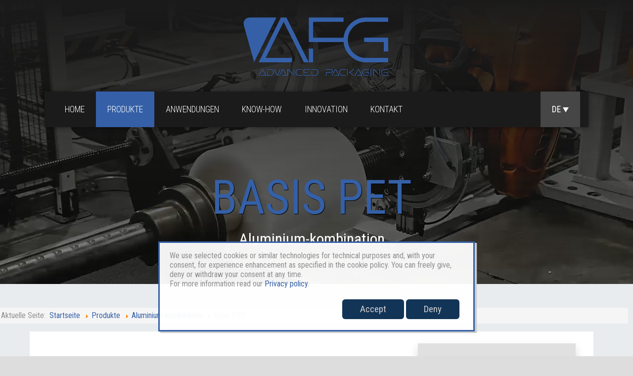

--- FILE ---
content_type: text/html; charset=utf-8
request_url: https://www.afgpackaging.com/de/produkte/aluminium-kombination/basis-pet
body_size: 5754
content:
<!DOCTYPE html>
<html xmlns="http://www.w3.org/1999/xhtml" xml:lang="de-de" lang="de-de" dir="ltr">
<head>
		<base href="https://www.afgpackaging.com/de/produkte/aluminium-kombination/basis-pet" />
	<meta http-equiv="content-type" content="text/html; charset=utf-8" />
	<meta name="viewport" content="width=device-width, initial-scale=1.0, minimum-scale=1.0" />
	<meta name="description" content="Mit PET-basierten Folien können Sie die mittlere Aluminiumschicht sehen und ihren Glanz zum Drucken verwenden. PET eignet sich auch besser für sterile Produktionsumgebungen.
Die folgende Materialen sind Beispielen von diesem Gruppe:
- BOPET ALU PE- BOPET ALU PP- BOPET ALU BOPET PE- BOPET 2x white ALU PE" />
	<meta name="generator" content="Joomla! - Open Source Content Management" />
	<title>Basis PET - Aluminium-kombination</title>
	<link href="/templates/buonobruttocreativo/favicon.ico" rel="shortcut icon" type="image/vnd.microsoft.icon" />
	<link href="/templates/buonobruttocreativo/css/bootstrap.min.css" rel="stylesheet" type="text/css" />
	<link href="/templates/buonobruttocreativo/css/template2.css" rel="stylesheet" type="text/css" />
	<link href="https://fonts.googleapis.com/css?family=Roboto+Condensed:300,300i,400,400i,700,700i" rel="stylesheet" type="text/css" />
	<link href="/templates/buonobruttocreativo/css/aos.css" rel="stylesheet" type="text/css" />
	<link href="/media/mod_languages/css/template.css?f19fb6eb43d53cea2eaa6776bcb6642d" rel="stylesheet" type="text/css" />
	<script src="/media/jui/js/jquery.min.js?f19fb6eb43d53cea2eaa6776bcb6642d" type="text/javascript"></script>
	<script src="/media/jui/js/jquery-noconflict.js?f19fb6eb43d53cea2eaa6776bcb6642d" type="text/javascript"></script>
	<script src="/media/jui/js/jquery-migrate.min.js?f19fb6eb43d53cea2eaa6776bcb6642d" type="text/javascript"></script>
	<!--[if lt IE 9]><script src="/media/system/js/html5fallback.js?f19fb6eb43d53cea2eaa6776bcb6642d" type="text/javascript"></script><![endif]-->
	<script src="https://www.afgpackaging.com/templates/buonobruttocreativo/js/bootstrap.bundle.min.js" type="text/javascript"></script>
	<script src="https://www.afgpackaging.com/templates/buonobruttocreativo/js/wildweb.js" type="text/javascript"></script>
	<script src="https://www.afgpackaging.com/templates/buonobruttocreativo/js/aos.js" type="text/javascript"></script>
	<script src="https://www.afgpackaging.com/templates/buonobruttocreativo/js/simple-lightbox.min.js" type="text/javascript"></script>
	<script type="text/javascript">

	function acceptCookies(){var t=new Date();t.setTime(t.getTime()+(30*24*60*60*1000));t=t.toGMTString();document.cookie = "afgpackaging=accepted; expires="+t+",path=/";jQuery("#cookie-bar").fadeOut();}
	function refuseCookies(){var t=new Date();t.setTime(t.getTime()+(30*24*60*60*1000));t=t.toGMTString();document.cookie = "afgpackaging=refused; expires="+t+",path=/";document.cookie = "_ga=; expires=Thu, 01 Jan 1970 00:00:00 UTC; path=/;";document.cookie = "_gid=; expires=Thu, 01 Jan 1970 00:00:00 UTC; path=/;";jQuery("#cookie-bar").fadeOut();}

	</script>

	<script src="https://www.youtube.com/iframe_api" async></script>
	
	<script>
		jQuery(document).ready(function(){
			jQuery(".mod-languages").hover(function(){
				jQuery(this).addClass("langhover");	
			},function(){
				jQuery(this).removeClass("langhover");	
			});
			jQuery(".lang-block li.lang-active a").click(function(e){
				e.preventDefault();
				//jQuery(".lang-block li").slideDown();
			});
		});
	</script>
</head>
<body class="site com_wildweb view-prodotto no-layout no-task itemid-117">
	<div id="page-wrapper">
		
				
		<header role="banner" id="header">
			<div id="header-inner" class="clearfix pagewidth">
				<a class="brand" href="/" title="AFG Packaging"><img src="https://www.afgpackaging.com/templates/buonobruttocreativo/images/logo-afgpackaging.png" alt="AFG Packaging"/></a>
							</div>
		</header>
					<nav id="navigation" role="navigation" class="clearfix">
				<a href="#menu-panel" class='x-wrapper only-mobile' onclick="closeMobileNav();"><button class="x"><span class="x-box"><span class="x-inner"></span></span></button></a>
				<div id="navigation-inner" class="clearfix pagewidth">
					<div class="mod-languages">
	<ul class="lang-block" dir="ltr">
		<li class='lang-active'><a href='https://www.afgpackaging.com/de/produkte/aluminium-kombination/basis-pet'>DE<div class='triangle-menu'></div></a></li>		<li><a href='/it/prodotti'>IT<div class='triangle-menu'></div></a></li><li><a href='/en/products'>EN<div class='triangle-menu'></div></a></li>	</ul>
</div>
<ul class="nav menu mod-list">
<li class="item-104 default"><a href="/de/" >Home</a></li><li class="item-117 current active"><a href="/de/produkte" >Produkte</a></li><li class="item-118"><a href="/de/anwendungen" >Anwendungen</a></li><li class="item-119"><a href="/de/know-how" >Know-how</a></li><li class="item-120"><a href="/de/innovation" >Innovation</a></li><li class="item-121"><a href="/de/kontakt" >Kontakt</a></li></ul>

					
				</div>
			</nav>
			<div id="navigation-mobile">
				<a href="#menu-panel" class='hamburger-wrapper' onclick="openMobileNav();">
					<button class="hamburger"><span class="hamburger-box"><span class="hamburger-inner"></span></span></button>
					<span id="navigation-mobile-title">Produkte</span>
				</a>
			</div>
		
		<div id="content" class="container-fluid gx-0">
			<div id="system-message-container">
	</div>

			<main role="main" class="row gx-0" id="main">
				<div id="main-content" class="col-12">
					
<div class='wide-title'>
	<h1>Basis PET</h1>
	<p>Aluminium-kombination</p>
	
</div>
<div class='wide-content'>

	<div id="breadcrumbs">
		<div id="breadcrumbs-inner" class="clearfix pagewidth">
					<div class="moduletable">
						<div aria-label="breadcrumbs" role="navigation">
	<ul itemscope itemtype="https://schema.org/BreadcrumbList" class="breadcrumb">
					<li>
				Aktuelle Seite: &#160;
			</li>
		
						<li itemprop="itemListElement" itemscope itemtype="https://schema.org/ListItem">
											<a itemprop="item" href="/de/" class="pathway"><span itemprop="name">Startseite</span></a>
					
											<span class="divider">
							<img src="/media/system/images/arrow.png" alt="" />						</span>
										<meta itemprop="position" content="1">
				</li>
							<li itemprop="itemListElement" itemscope itemtype="https://schema.org/ListItem">
											<a itemprop="item" href="/de/produkte?page_title=Packaging%20Solutions&amp;span_number=3&amp;page_desc=Verpackung%20für%20alle%20Anwendungen" class="pathway"><span itemprop="name">Produkte</span></a>
					
											<span class="divider">
							<img src="/media/system/images/arrow.png" alt="" />						</span>
										<meta itemprop="position" content="2">
				</li>
							<li itemprop="itemListElement" itemscope itemtype="https://schema.org/ListItem">
											<a itemprop="item" href="/de/produkte/aluminium-kombination" class="pathway"><span itemprop="name">Aluminium-kombination</span></a>
					
											<span class="divider">
							<img src="/media/system/images/arrow.png" alt="" />						</span>
										<meta itemprop="position" content="3">
				</li>
							<li itemprop="itemListElement" itemscope itemtype="https://schema.org/ListItem" class="active">
					<span itemprop="name">
						Basis PET					</span>
					<meta itemprop="position" content="4">
				</li>
				</ul>
</div>
		</div>
			</div>
	</div>
	
	<div class='container bg-white'>
		<div class="row">
			<div class='wildweb-product-info col-12 col-md-8'>
				<h2 class="fs-1">Aluminium-kombination / Basis PET</h2>
				<hr>
				<p>Mit PET-basierten Folien können Sie die mittlere Aluminiumschicht sehen und ihren Glanz zum Drucken verwenden. PET eignet sich auch besser für sterile Produktionsumgebungen.</p>
<p>Die folgende Materialen sind Beispielen von diesem Gruppe:</p>
<p>- BOPET ALU PE<br />- BOPET ALU PP<br />- BOPET ALU BOPET PE<br />- BOPET 2x white ALU PE</p>								
			</div>
			<div class='col-12 col-md-4' id='wildbox-wrapper-product'>
				<div class="p-4">
					<div class='row wildgallery'>
													<div class="col-12 col-md-12 mb-3" itemscope itemtype="http://schema.org/ImageObject">
									<a class="d-block shadow" itemprop="thumbnail" itemscope itemtype="http://schema.org/ImageObject" href="https://www.afgpackaging.com/images/wildweb/prodotto23/afg_DSC9900.jpg">
											
											
											<img src="https://www.afgpackaging.com/images/wildweb/prodotto23/afg_DSC9900.jpg"
											data-fullsize="https://www.afgpackaging.com/images/wildweb/prodotto23/afg_DSC9900.jpg" alt="Aluminium-kombination Basis PET" itemprop="contentUrl"
											data-caption="Aluminium-kombination Basis PET" />
									</a>    
									<div class='wildcaption' itemprop="caption" style='display:none'>Aluminium-kombination Basis PET</div>
									<span style="display:none" itemprop="contentUrl">https://www.afgpackaging.com/images/wildweb/prodotto23/afg_DSC9900.jpg</span>
							</div>
														
													</div>
					</div>
			</div>
		</div>
		
		
		
		<div id="applicazioni">
							<h2 class='center'>Empfohlene Anwendungen:</h2>
				<div class='row-fluid'>					<div class='center span4 soluzione-applicazione wildeffect-fadein'>
						<h4>Brot und Pizza <img src="https://www.afgpackaging.com/images/applicazioni/5.png"/></h4>
						<p>Unsere Folien eignen sich perfekt für das Verpacken der verschiedensten Brotsorten, mit spitzigen oder harten Oberflächen, und verfügen über folgende Qualitäten: Festigkeit, sehr gute Transparenz, optimale Versiegelung und bestmöglicher mechanischer Widerstand.</p>
						<a class="btn" href="/de/anwendungen/brot-und-pizza">Mehr lesen</a>
					</div>
										<div class='center span4 soluzione-applicazione wildeffect-fadein'>
						<h4>Caffè, salse e spezie <img src="https://www.afgpackaging.com/images/applicazioni/18.png"/></h4>
						<p></p>
						<a class="btn" href="/de/anwendungen/caffe-salse-e-spezie">Mehr lesen</a>
					</div>
										<div class='center span4 soluzione-applicazione wildeffect-fadein'>
						<h4>Ergänzungen <img src="https://www.afgpackaging.com/images/applicazioni/16.png"/></h4>
						<p></p>
						<a class="btn" href="/de/anwendungen/ergaenzungen">Mehr lesen</a>
					</div>
					</div><div class='row-fluid'>					<div class='center span4 soluzione-applicazione wildeffect-fadein'>
						<h4>Fleisch <img src="https://www.afgpackaging.com/images/applicazioni/7.png"/></h4>
						<p>Schweine-, Rind-, Kalb- oder Lammfleisch, geschnetzeltes Fleisch oder größere Fleischstücke: Wir bieten Ihnen die beste Verpackungslösung für alle Ihre Produkte an.</p>
						<a class="btn" href="/de/anwendungen/fleisch">Mehr lesen</a>
					</div>
										<div class='center span4 soluzione-applicazione wildeffect-fadein'>
						<h4>Kekse <img src="https://www.afgpackaging.com/images/applicazioni/15.png"/></h4>
						<p></p>
						<a class="btn" href="/de/anwendungen/kekse">Mehr lesen</a>
					</div>
										<div class='center span4 soluzione-applicazione wildeffect-fadein'>
						<h4>Kosmetika <img src="https://www.afgpackaging.com/images/applicazioni/14.png"/></h4>
						<p></p>
						<a class="btn" href="/de/anwendungen/kosmetika">Mehr lesen</a>
					</div>
					</div><div class='row-fluid'>					<div class='center span4 soluzione-applicazione wildeffect-fadein'>
						<h4>Pharmazeutisch <img src="https://www.afgpackaging.com/images/applicazioni/17.png"/></h4>
						<p></p>
						<a class="btn" href="/de/anwendungen/pharmazeutisch">Mehr lesen</a>
					</div>
										<div class='center span4 soluzione-applicazione wildeffect-fadein'>
						<h4>Spezialitäten <img src="https://www.afgpackaging.com/images/applicazioni/11.png"/></h4>
						<p>Die ständige Entwicklung des Lebensmittelmarkts hat uns angespornt, neue innovative Verpackungen herzustellen.</p>
						<a class="btn" href="/de/anwendungen/spezialitaeten">Mehr lesen</a>
					</div>
										<div class='center span4 soluzione-applicazione wildeffect-fadein'>
						<h4>Wurst <img src="https://www.afgpackaging.com/images/applicazioni/6.png"/></h4>
						<p>Würste werden sowohl mit modifizierter Atmosphäre als auch unter Vakuum verpackt. Die Zusammensetzung der Folie hängt von der gewünschten Verpackung (hart oder flexibel) ab.</p>
						<a class="btn" href="/de/anwendungen/wurst">Mehr lesen</a>
					</div>
					</div>	

					</div>
	</div>
		<div class='row-fluid pagewidth requestinfo' style='background-color:#484848'>
		<h4>Richiesta informazioni e Campioni</h4>
		<div id='wild-contatti-wrapper' class="pagewidth">
			<div id="wildweb-contatti-success" class='row-fluid'>
				<div class='span12'>
					<img src='https://www.afgpackaging.com/components/com_wildweb/assets/images/contatti-success.png'><p>Ihre Anfrage wurde gesendet, Sie werden bald kontaktiert!</p>
				</div>
			</div>
			<form id="wildweb-contatti" action="" method="POST">
				<div id='wildweb-contatti-alert' class='alert alert-error'><h4 class='alert-heading'>
				Achtung</h4>
				<p class='alert-message'>Prüfen Sie alle mit rot markierten Felder und senden Sie</p></div>
									<fieldset class="adminform">
						<div class='control-group'><label id="datiContatti_nome-lbl" for="datiContatti_nome" class="required">
	Vorname/Nachname<span class="star">&#160;*</span></label>
<input type="text" name="datiContatti[nome]" id="datiContatti_nome"  value="" class="required"        required aria-required="true"      />
</div><div class='control-group'><label id="datiContatti_email-lbl" for="datiContatti_email" class="required">
	Mail<span class="star">&#160;*</span></label>
<input type="email" name="datiContatti[email]" class="validate-email required" id="datiContatti_email" value=""
         required aria-required="true"  /></div><div class='control-group'><label id="datiContatti_telephone-lbl" for="datiContatti_telephone">
	Telefon</label>
<input type="tel" name="datiContatti[telephone]"  id="datiContatti_telephone" value=""           /></div><div class='control-group'><label id="datiContatti_request-lbl" for="datiContatti_request" class="required">
	Anfrage<span class="star">&#160;*</span></label>
<textarea name="datiContatti[request]" id="datiContatti_request"   rows="5" class="required"      required aria-required="true"     >Aluminium-kombination / Basis PET: </textarea></div><div class='control-group' id='control-termini'><span>I authorize the processing of my personal data in compliance with General Data Protection Regulation n.679/2016</span> <input type="checkbox" name="datiContatti[termini]" id="datiContatti_termini" value="1" class="required" required aria-required="true" /></div>					</fieldset>
								<input type="hidden" name="0273bd18bd08902260c14a2e32536ef1" value="1" />				<input type="hidden" name="datiContatti[menuid]" id="datiContatti_menuid" value="117"/>
			</form>
			<button id="wildweb-contatti-send">Absenden</button>
		</div>
	</div>
			<div class='wildweb-product-related pagewidth'>
			<h3>Aluminium-kombination</h3><div class='row-fluid'>				<div class='span4 wildweb-product-related-item wildeffect-fadein'>
					<a href='/de/produkte/aluminium-kombination/besondere-oberflaechen'>
						<img src='https://www.afgpackaging.com/images/wildweb/prodotto25/thumbs/_DSC9888_afg_300x300.jpg'/>
						<h4> Besondere Oberflächen</h4>
					</a>
				</div>
								<div class='span4 wildweb-product-related-item wildeffect-fadein'>
					<a href='/de/produkte/aluminium-kombination/basis-papier'>
						<img src='https://www.afgpackaging.com/images/wildweb/prodotto24/thumbs/afg_DSC9885_300x300.jpg'/>
						<h4>Basis Papier</h4>
					</a>
				</div>
				</div>		</div>
	</div>

<script type="application/ld+json">
{
  "@context": "http://schema.org/",
  "@type": "Product",
  "name": "Basis PET",
  "url": "https://www.afgpackaging.com/de/produkte/aluminium-kombination/basis-pet",
  	"image": [https://www.afgpackaging.com/images/wildweb/prodotto23/afg_DSC9900.jpg],
    "description": "Mit PET-basierten Folien können Sie die mittlere Aluminiumschicht sehen und ihren Glanz zum Drucken verwenden. PET eignet sich auch besser für sterile Produktionsumgebungen.
Die folgende Materialen sind Beispielen von diesem Gruppe:
- BOPET ALU PE- BOPET ALU PP- BOPET ALU BOPET PE- BOPET 2x white ALU PE",
  }
</script>
					<hr class='clear'>
				</div>
			</main>
		</div>
		
		<div id="back-to-top-wrapper">
	<div id="back-to-top"><div class='back-to-top-arrow'></div></div>
</div>
<footer id="footer" role="contentinfo" class="clearfix">
	<div id="footer-inner" class="clearfix pagewidth">
			<hr class='clear'>
		<div itemscope itemtype='http://schema.org/WebSite'>
			<span style='display:none' itemprop='name'>AFG Packaging</span><a style='display:none' itemprop='url'>https://www.afgpackaging.com/</a>
			
			<div class="row-fluid">
				<div class="span6" itemtype='copyrightHolder' itemscope itemtype='http://schema.org/LocalBusiness'>
					<h6>AFG | Advanced Packaging</h6>
					<p id="copyright-info">
						&copy; <span itemprop='copyrightYear'>1996</span>-2026 All rights reserved <span itemprop='legalName'>AFG S.r.l.- sole shareholder</span><br><span itemprop='address'>Via dei Fabrizio, 64, 33034 Fagagna (UD)</span> - Tel. <span itemprop='telephone'>+39 0432810820</span> | P.IVA <span itemprop='vatID'>IT 01966900308</span>						<br><a href='mailto:sales@afgpackaging.com'>sales@afgpackaging.com</a> | <a href='mailto:verkauf@afgpackaging.com'>verkauf@afgpackaging.com</a>
						<br>
						
					</p>
				</div>
				<div id="footer-links" class="span6">
					<a href='https://www.afgpackaging.com/index.php?tmpl=privacy-policy' target="_blank">Privacy</a>
					<a href='https://www.afgpackaging.com/index.php?tmpl=cookie-policy' target="_blank">Cookies</a>
					<a href='/de/whistleblowing'>Whistleblowing</a>
				
									</div>
			</div>
			<p><i>
									Company subject to management and coordination ex art. 2497 bis c.c. of TILDE96 SRL
							</i></p>
			
		</div>
	</div>
</footer>

<style>
	/*************************************
	*
	*  COOKIES
	*  **********************************/
   #cookie-bar{position:fixed;bottom:50px;left:50%;transform:translateX(-50%);background-color:rgba(255,255,255,0.95);z-index:99999999;box-shadow:4px 3px 1px #ccc;border:3px solid #3560a7}
   #cookie-bar .cookie-accept:hover{background-color:#21a902}
   @media (max-width: 767px) {
	   #cookie-bar{width:90%}
   }
</style>
<div id="cookie-bar" class="p-3 ">
	<div class="container">
		<div class="row justify-content-center align-items-center">
			<div class="col-12 text-start">
				<p>We use selected cookies or similar technologies for technical purposes and, with your consent, for experience enhancement as specified in the cookie policy. You can freely give, deny or withdraw your consent at any time.<br>For more information read our 				<a href="https://www.afgpackaging.com/?tmpl=privacy-policy"><span class="icofont-external"></span> Privacy policy</a>.
				</p>
			</div>
			<div class="col-12 text-center text-md-end">
				<a class="btn cookie-accept" onclick="acceptCookies();">Accept</a>
				<a class="btn cookie-refuse" onclick="refuseCookies();">Deny</a>
			</div>
		</div>
	</div>
</div>


<script>AOS.init();</script>
<div id="wildbox"><div id="wildbox-content"></div></div>
<div id="login-lightbox"><div id="login-lightbox-content"></div></div>
		
	</div>
	
	<div id="video-background">
		<video playsinline autoplay muted loop  id="bgvid">
			<source src="https://www.afgpackaging.com/images/video/prodotti.mp4" type="video/mp4">
		</video>
	</div>
	<div id="black-gradient-top"></div>
	
	<script>
		jQuery(document).ready(function(){
			var lightbox = new SimpleLightbox('.wildgallery a', { /* options */ });
			var lightbox2 = new SimpleLightbox('a.wildlightbox', { /* options */ });
		});
		
	</script>
	
</body>
</html>

--- FILE ---
content_type: text/css
request_url: https://www.afgpackaging.com/templates/buonobruttocreativo/css/template2.css
body_size: 12277
content:
html{font-size:16px}
body{font-family:'Roboto Condensed', sans-serif;color:#8e8e8e;background-color:#ddd;font-size:100%;line-height:130%;margin:0;overflow-x:hidden}
header,#header,nav,#navigation,main,#main,section,aside,#aside-left,#aside-right,details,dialog,footer,#footer,div,span,p,a,ul,li,input,textarea,img{-webkit-box-sizing:border-box;-moz-box-sizing:border-box;box-sizing:border-box;-o-transition:.3s;-ms-transition:.3s;-moz-transition:.3s;-webkit-transition:.3s;transition:.3s}
hr{margin:4px 0;border:0;border-top:1px solid #ddd;border-bottom:1px solid #efefef}
ul{padding:0;list-style:none}
img{max-width:100%;vertical-align:middle;border:0;-ms-interpolation-mode:bicubic}

h1,h2,h3,h4,h5,h6{margin:12px 0;padding:0;font-weight:400;text-rendering:optimizelegibility;color:#3560a7;font-family:'Roboto Condensed', sans-serif;}
h1{font-size:250%;line-height:150%}
h2{font-size:200%;line-height:150%}
h3{font-size:180%;line-height:150%;word-break:break-word;}
h4{font-size:120%;line-height:150%}h5{font-size:110%;line-height:140%}h6{font-size:105%;line-height:130%}

a,a:visited{color:#3560a7;text-decoration:none}
a:hover,a:focus{color:#456789;text-decoration:none}
.btn,button{color:#cdcecf;background-color:#464646;}
.btn:hover,.btn:focus,button:hover,button:focus{background-color:#456789;color:#fefdfc}
div:focus,span:focus,img:focus{outline:0}

p{line-height:120%}

/* CSS CUSTOM */

@font-face {
    font-family: 'Redriver';
    src: url('Redriver.woff2') format('woff2'),
        url('Redriver.woff') format('woff');
    font-weight: normal;
    font-style: normal;
    font-display: swap;
}

.redriver{font-family: 'Redriver';}

.soluzione-applicazione{border:1px solid #cecece;padding:18px;margin-bottom:18px}
.soluzione-applicazione p{height:150px}

.wide-title{margin-bottom:72px;text-align:center}
.wide-title h1{text-align:center;text-transform:uppercase;font-size:600%;font-weight:400;line-height:110%;margin-top:72px;text-shadow:1px 1px 1px #000}
.wide-title p{color:#fff;text-align:center;font-size:200%;font-weight:400}
.wide-content{background-color:#e9ecef;padding:48px 0}
.wide-content-home .wide-row{min-height:600px}
.wide-content-home .wide-col.image > div{height:150%}
.wide-content .knowhow,.wide-content .innovazione,.wide-content #workwithus{padding:50px 80px;}

#workwithus h3{text-transform:uppercase;font-size:300%;line-height:100%;letter-spacing:-2px;padding:30px 0 10px;text-align:center}

#wildbox-wrapper-applicazioni{padding:80px 80px 80px 0}

/* HOME */
#home{min-height:90vh;text-align:center}
#home h1{text-align:center;color:#fff;text-transform:uppercase;font-size:750%;font-weight:400;line-height:110%;margin-top:72px;letter-spacing:-1px;}
#home h1 strong{color:#3560a7;display:block;text-shadow:1px 1px 1px #000;font-family:"Redriver";font-size:95%}
#home .home-subtitle{color:#fff;text-align:center;font-size:250%;font-weight:400}

.to-bottom-arrow{position:relative;display:inline-block}
.to-bottom-arrow:before{position:absolute;right:0}
.to-bottom-arrow{width:100px;height:100px;-webkit-transform:rotate(45deg);transform:rotate(45deg);border:solid #fff;border-width:0 2px 2px 0}
.to-bottom-arrow:before{content:"";opacity:0.6;width:50px;height:50px;top:50%;margin:-25px 20px 0 0;border:solid #fff;border-width:0 2px 2px 0;animation-duration:2s;animation-iteration-count:infinite;animation-name:toTopArrow}
@keyframes toBottomArrow{0%{opacity:0.6;}100%{opacity:0;transform:translate(-12px, -12px);}}


.wide-row{width:100%;*zoom:1;background-color:#fff;min-height:400px}
.wide-row:before,.wide-row:after{display:table;content:"";line-height:0}
.wide-row:after{clear:both}
.wide-col{display:block;width:50%;height:450px;-webkit-box-sizing:border-box;-moz-box-sizing:border-box;box-sizing:border-box;float:left;}
.wide-row.image-left .wide-col.image{float:right}
.wide-col.image{position:relative}
.wide-col.image > div{width:100%;height:110%;background-size:cover;background-repeat:no-repeat;background-position: center center;}
.wide-col.image img{position:absolute;top:-10px}
.wide-col.text{padding:100px 80px;}
.wide-col.text h3{text-transform:uppercase;font-size:400%;line-height:100%;letter-spacing:-2px;}

.wide-col.text ul.link-list {margin-top:40px;}
.wide-col.text ul.link-list li{margin:12px 0;text-transform:uppercase;font-size:100%;font-weight:600;letter-spacing:0.5px;}
.wide-col.text ul.link-list li a{transition:.5s;-webkit-transition:.2s;-o-transition:.2s;-moz-transition:.2s;-ms-transition:.2s}
.wide-col.text ul.link-list li a:before{content:"";display:inline-block;margin-right:8px;width:0;height:0;border-style:solid;border-width:6px 0 6px 10px;border-color:transparent transparent transparent #3560a7;transition:.2s;-webkit-transition:.2s;-o-transition:.2s;-moz-transition:.2s;-ms-transition:.2s}
.wide-col.text ul.link-list li a:hover:before{margin-left:4px;margin-right:4px}

.link-triangle{margin:12px 0;text-transform:uppercase;font-size:100%;font-weight:600;letter-spacing:0.5px;transition:.2s;-webkit-transition:.2s;-o-transition:.2s;-moz-transition:.2s;-ms-transition:.2s}
.link-triangle:before{content:"";display:inline-block;margin-right:8px;width:0;height:0;border-style:solid;border-width:6px 0 6px 10px;border-color:transparent transparent transparent #3560a7;transition:.2s;-webkit-transition:.2s;-o-transition:.2s;-moz-transition:.2s;-ms-transition:.2s}
.link-triangle:hover:before{margin-left:4px;margin-right:4px;}

.wide-col.image.contactus{height:750px}

.wide-row:last-child .wide-col.image div{height:100%}

/* STRUTTURA GENERALE*/
header,section,div#content,footer{width:100%;position:relative;}
.pagewidth,.wide-title{max-width:1280px;position:relative;margin-left:auto;margin-right:auto}
#page-wrapper{min-height:100vh}

#black-gradient-top{position:fixed;top:0;left:0;z-index:-50;width:100%;height:80vh;background-image:linear-gradient(#1b1b1b, transparent)}

#bgvid{position:fixed;left:0;top:0;min-width:100%;min-height:100%;width:auto;height:auto;z-index:-100;background-size:cover}
video{display:block}
/* HEADER */
#header-inner{position:relative;text-align:center}
#header-inner .brand{display:block;padding:27px 0}
#header-inner .brand img{max-width:300px}

/* NAVIGATION */
#navigation{padding:0;margin-bottom:18px;position:relative}
#navigation-inner {max-width:1100px;box-shadow:0px 0px 10px rgba(0,0,0,0.45);}
ul.nav{margin:0;background-color:#1b1b1b;padding:0 18px}
ul.nav > li{display:inline-block}
ul.nav > li > a{display:block;padding:23px;font-size:110%;line-height:150%;text-transform:uppercase;color:#fff;font-weight:300;}
ul.nav > li > a:hover,.nav > li > a:focus,.nav > li.active > a{color:#fff;background-color:#3560a7}

ul.nav > li.item-125 a{padding:0 28px}
ul.nav > li img{height:70px}

ul.nav > li.parent{position:relative}
ul.nav > li.parent > ul.nav-child{display:none}
ul.nav > li.parent:hover > ul.nav-child,.nav > li.parent:focus > ul.nav-child{display:block;position:absolute;width:100%;left:0;background-color:#f5f5f5;border-top:1px solid rgba(0,0,0,0.075);z-index:5}
ul.nav > li.parent > ul.nav-child > li > a{display:inline-block;padding:12px;width:100%;text-align:center;border-bottom:1px solid rgba(0,0,0,0.075);font-size:120%;line-height:140%;transition:.5s;-webkit-transition:.5s;-o-transition:.5s;-moz-transition:.5s;-ms-transition:.5s}
ul.nav > li.parent > ul.nav-child > li > a:hover,.nav > li.parent > ul.nav-child > li > a:focus{text-decoration:none;background-color:#3377dd;color:#fefdfc;width:100%}

#navigation div.mod-languages{position:absolute;right:12px;top:0;height:100%}
#navigation div.mod-languages ul.lang-block{position:relative}
#navigation div.mod-languages ul.lang-block li{display:none;position:relative}
#navigation div.mod-languages ul.lang-block li .triangle-menu{opacity:0}
#navigation div.mod-languages ul.lang-block li.lang-active{display:block;height:100%;}
#navigation div.mod-languages:not(.langhover) ul.lang-block li.lang-active .triangle-menu{opacity:1}
#navigation div.mod-languages ul.lang-block li a{display:block;padding:23px;font-size:110%;line-height:150%;text-transform:uppercase;background-color:#464646;color:#fff;position:relative}

ul.nav > li.item-125 a,ul.nav > li.item-127 a,ul.nav > li.item-128 a{background-color:#fff;padding:0;margin-top:13px;margin-left:3px}
ul.nav > li.item-125 a img,ul.nav > li.item-127 a img,ul.nav > li.item-128 a img{height:45px}

.triangle-menu{display:inline-block;margin-left:4px;width:0;height:0;border-style:solid;border-width:10px 6px 0 6px;border-color:#fff transparent transparent transparent}
#navigation div.mod-languages.langhover ul.lang-block li{display:block}

#navigation div.mod-languages.langhover{height:300%;z-index:999}
#navigation div.mod-languages.langhover .triangle-menu{transform:rotate(90deg)}
#navigation div.mod-languages.langhover li:hover .triangle-menu{opacity:1}


/* FOOTER */
footer,#footer{background-color:#1b1b1b;padding:72px 0;color:#999;border-bottom:6px solid #3560a7}
footer #copyright-info{margin-bottom:30px;}
footer a,footer a:visited{color:#999}
footer a:hover,footer a:focus{color:#fff}
#footer-inner{position:relative}
#footer-links{display:inline-block;text-align:right;margin:12px 0}
#footer-links > a,#buonobruttocredits{padding-left:12px;display:inline-block;text-transform:uppercase;font-size:90%;}
#footer-links > a{border-right:1px solid #999;padding-right:12px;}
#back-to-top-wrapper{position:relative;text-align:center;background-color:#ddd;padding:90px 0 45px}
#back-to-top{position:relative;margin:0 auto;width:70px;height:50px;cursor:pointer;transition:.3s;-webkit-transition:.3s;-o-transition:.3s;-moz-transition:.3s;-ms-transition:.3s;}
.back-to-top-arrow,.back-to-top-arrow:before{position:absolute;right:0}
.back-to-top-arrow{width:50px;height:50px;bottom:0;right:10px;margin:-10px 0 0 -25px;-webkit-transform:rotate(225deg);transform:rotate(225deg);border:solid #8e8e8e;border-width:0 2px 2px 0}
.back-to-top-arrow:before{content:"";opacity:0.6;width:25px;height:25px;top:50%;margin:-12px 9px 0 0;border:solid #464646;border-width:0 2px 2px 0;animation-duration:2s;animation-iteration-count:infinite;animation-name:toTopArrow}
@keyframes toTopArrow{0%{opacity:0.6;}100%{opacity:0;transform:translate(-12px, -12px);}}

/*************************************
 *
 *  COM_WILDWEB
 *  **********************************/

/* WILDWEB CATEGORIE E PRODOTTI */
.listing-product{position:relative;margin-bottom:12px;overflow:hidden}
.listing-product img{transition: all .2s ease-in-out;}
.listing-product:hover img{transform:scale(1.05)}
.listing-product h4{position:absolute;padding:6px;bottom:4px;width:80%;background-color:rgba(0,0,0,0.75);color:#fff;transition: all .2s ease-in-out;}
.listing-product:hover h4{background-color:rgba(0,0,0,0.85);padding-right:12px}

.wildweb-product-info {padding:80px;} 
.wildweb-product-related {margin-top:40px;}
.wildweb-product-related h3 {text-transform:uppercase;text-align:center;font-size:300%;}
.wildweb-product-related-item {background:#fff;text-align:center;padding:18px;margin-bottom:18px}
.wildweb-product-related-item h4 {text-transform:uppercase;font-size:150%;}

.requestinfo {padding:40px 80px;}
.requestinfo h4 {color:#fff;font-size:200%;}
.requestinfo input[type="text"], .requestinfo input[type="password"],.requestinfo input[type="email"],.requestinfo input[type="tel"],.requestinfo input[type="date"],.requestinfo input[type="number"],.requestinfo select,.requestinfo option,.requestinfo textarea {background:#7c7c7c;border:1px solid #a0a0a0;border-radius:8px;color:#fff;padding:15px 30px;}
.requestinfo input:focus {background:#a0a0a0;border:1px solid #ccc;border-radius:5px;box-shadow:0px 0px 5px rgba(0,0,0,0.4);}
.requestinfo input::placeholder {color:#b7b5b5;}

/* WILDWEB GALLERIES */
.wildweb-galleries-item{margin:18px 0;padding-bottom:18px;border-bottom:1px solid #ccc}

.wildweb-galleries-item:first-child h2{padding-left:10%;animation-name:leftpadding;animation-duration:1.5s;animation-fill-mode:forwards}
.wildweb-galleries-item:nth-child(2) h2{padding-left:25%;animation-name:leftpadding;animation-duration:1.5s;animation-fill-mode:forwards}
.wildweb-galleries-item:nth-child(3) h2{padding-left:40%;animation-name:leftpadding;animation-duration:1.5s;animation-fill-mode:forwards}

.wildweb-galleries-item img{-o-transition:.7s;-ms-transition:.7s;-moz-transition:.7s;-webkit-transition:.7s;transition:.7s}
.wildweb-galleries-item img:hover{transform:scale(1.02);outline:0;border:0;filter:brightness(50%)}

#top1 .icons-home{;left:-100%;}
@keyframes leftpadding{from {} to{padding-left:0;}}

/* WILDWEB GALLERY */
.wildweb-gallery{padding-bottom:72px}
.wildweb-gallery div.row-fluid{margin-bottom:12px}
.wildweb-gallery div > span{display:block;overflow:hidden}
.wildweb-gallery div > span > img{-o-transition:.7s;-ms-transition:.7s;-moz-transition:.7s;-webkit-transition:.7s;transition:.7s}
.wildweb-gallery div > span > img:hover{transform:scale(1.02);outline:0;border:0;filter:brightness(50%)}

.wildweb-gallery.first-bigger > div.span4:nth-child(3n-1){margin-left:0}

.wildweb-gallery.row-fluid > div[class^="span"]{margin-bottom:6px}

.wildweb-gallery.prodotti > div,.wildweb-gallery.veicoli > div{border:1px solid #ddd}
.wildweb-gallery.prodotti > div:hover,.wildweb-gallery.veicoli > div:hover{border-color:#020402}


/* WILDWEB SLIDE */

div.wildweb-slideshow-container{display:block;text-align:center;position:relative;overflow:hidden;height:auto;width:100%}
div.wildweb-slideshow-container > figure.wildweb-slide:first-child{display:table;}
div.wildweb-slideshow-container > figure.wildweb-slide{position:absolute;top:0;display:none;margin:0;padding:0;width:100%}
div.wildweb-slideshow-container > figure.wildweb-slide > img{width:100%}
div.wildweb-slideshow-container > figure.wildweb-slide > figcaption{position:absolute;bottom:12px;left:12px;background-color:rgba(0,0,0,0.75);padding:12px 72px;z-index:10}
div.wildweb-slideshow > span{position:absolute;z-index:80;top:50%;transform:translateY(-50%);cursor:pointer}
div.wildweb-slideshow > span > div{transition:.3s;-webkit-transition:.3s;-o-transition:.3s;-moz-transition:.3s;-ms-transition:.3s;}
.slideshow-next{right:0}
.slideshow-next > div{border-left:1px solid #fff;border-top:1px solid #fff;transform:rotate(135deg);width:70px;height:70px;margin-right:25px}
.slideshow-next > div:hover{transform:rotate(135deg) scale(1.05)}
.slideshow-prev{left:0}
.slideshow-prev > div{border-left:1px solid #fff;border-top:1px solid #fff;transform:rotate(-45deg);width:70px;height:70px;margin-left:25px}
.slideshow-prev > div:hover{transform:rotate(-45deg) scale(1.05)}
#wildweb-slideshow-navigation{position:absolute;bottom:6px;right:6px;z-index:99}
.slideshow-nav{display:inline-block;width:15px;height:15px;border-radius:15px;background-color:#cdcdcd;border:1px solid #666;margin-right:3px;box-shadow:1px 1px;cursor:pointer;transition:.5s;-webkit-transition:.5s;-o-transition:.5s;-moz-transition:.5s;-ms-transition:.5s;}
.slideshow-nav-current,.slideshow-nav:hover{background-color:#222}

/* WILDWEB ALTRO */

#wildweb-contatti-alert{display:none}
.form-alert{border-color:#b94a48!important}
form #control-termini.form-alert{color:#b94a48!important}
#control-termini > span{cursor:pointer;}
#wildweb-contatti-success{background-color:#eee;font-size:200%;line-height:150%;display:none;padding:12px 0}
#wildweb-contatti-success img,#wildweb-contatti-success p{display:inline-block;margin:0 6px;vertical-align:middle;color:#888}

.appimg {margin-bottom:14px;margin-left:10px;}

/* LOGIN E COMPONENTI AREA RISERVATA */
#area-riservata-frontend{position:fixed;display:block;top:0;right:0;text-align:right;background-color:#000;padding:3px 12px;z-index:999999}
#area-riservata-frontend:after{content:"";position:absolute;height:0;width:0;bottom:0;left:-80px;border-width:0 80px 40px 0;border-color:transparent #000;border-style:solid}
#area-riservata-frontend > *{color:#fff;display:inline-block;margin-left:6px;font-variant:all-small-caps;}
#area-riservata-frontend a{padding:3px 6px;background-color:#e85b0e;}
#area-riservata-frontend a:hover{background-color:#fff;color:#000}

#login-lightbox{width:100%;height:100%;position:fixed;top:0;left:0;background-color:rgba(0,0,0,0.7);z-index:999;display:none;text-align:center}
#login-lightbox-content{position:absolute;left:50%;background-color:#fefdfc;width:400px;height:250px;margin-top:125px;margin-left:-200px;padding:20px 5px;border:5px solid #333}
#login-lightbox-content .control-label{background-color:#333;color:#fefdfc;margin:0}
#login-lightbox-content input{text-align:center}


/*************************************
 *
 *  WILDEFFECTS
 *  **********************************/

.wildeffect-fadein{opacity:0;transition:2.5s;-webkit-transition:2.5s;-o-transition:2.5s;-moz-transition:2.5s;-ms-transition:2.5s}


/*************************************
 *
 *  FORM E ELEMENTI INPUT
 *  **********************************/

fieldset{padding:0;margin:0;border:0}
legend{display:block;width:100%;padding:0;margin-bottom:18px;font-size:19.5px;line-height:36px;color:#333;border:0;border-bottom:1px solid #eee}
label,input,select,textarea{font-size:100%;line-height:120%;vertical-align:middle;margin:0;-o-transition:.5s;-ms-transition:.5s;-moz-transition:.5s;-webkit-transition:.5s;transition:.5s}
input[type="text"],input[type="password"],input[type="email"],input[type="tel"],input[type="date"],input[type="number"],select,option,textarea{width:100%;padding:9px;border:0;outline:1px solid rgba(0,0,0,0.075);border-bottom:2px solid #ccc;font-family:inherit}
input[type="text"]:focus,input[type="password"]:focus,input[type="email"]:focus,input[type="tel"]:focus,input[type="date"]:focus,input[type="number"]:focus,select:focus,option:focus,textarea:focus{border-bottom-color:#3560a7;outline-offset:0}
textarea{height:auto;overflow:auto;vertical-align:top;resize:none}
input[type="checkbox"]{background-color:#fefdfc}
.control-group{width:100%;display:block;margin-bottom:8px}.control-label,label{display:inline-block;margin-right:8px;min-width:150px;vertical-align:middle}.controls{display:inline-block}
.invalid-input{background-color:#e83d2c}
.input-append{display:inline-block}
.input-append button{padding:0;border:0;outline:1px solid rgba(0,0,0,0.1);border-bottom:2px solid #999;}
.input-append button .icon-calendar{display:block;height:36px;width:36px;background-image:url(../images/icon-calendar.png);background-position:-5px -5px}
.btn,button{color:#cdcecf;background-color:#123456;border:0;display:inline-block;padding:6px 36px;margin:6px 0;font-size:120%;line-height:150%;vertical-align:middle;cursor:pointer;text-decoration:none;outline:0;-o-transition:.5s;-ms-transition:.5s;-moz-transition:.5s;-webkit-transition:.5s;transition:.5s}
.btn:hover,.btn:focus,button:hover,button:focus{background-color:#456789;color:#fefdfc}
.btn.active,button:active{background-image:none;-webkit-box-shadow:inset 0 2px 4px rgba(0,0,0,.15),0 1px 2px rgba(0,0,0,.05);-moz-box-shadow:inset 0 2px 4px rgba(0,0,0,.15),0 1px 2px rgba(0,0,0,.05);box-shadow:inset 0 -3px 4px rgba(0,0,0,.2),0 1px 2px rgba(0,0,0,.05);}
.btn.disabled,.btn[disabled]{cursor:default;background-image:none;opacity:0.65;filter:alpha(opacity=65);-webkit-box-shadow:none;-moz-box-shadow:none;box-shadow:none;}

/*************************************
 *
 *  FULLPAGE
 *  **********************************/

.section{text-align:center}
#section1{background-color:#b0bfd0}
#section2{background-color:#7a97b7}
#section3{background-color:#1a4479}

html.fp-enabled,.fp-enabled body{margin:0;padding:0;overflow:hidden;-webkit-tap-highlight-color:rgba(0,0,0,0)}
#superContainer{height:100%;position:relative;-ms-touch-action:none;touch-action:none}
.fp-section{position:relative;-webkit-box-sizing:border-box;-moz-box-sizing:border-box;box-sizing:border-box}
.fp-slide{float:left}
.fp-slide,.fp-slidesContainer{height:100%;display:block}
.fp-slides{z-index:1;height:100%;overflow:hidden;position:relative;-webkit-transition:all .3s ease-out;transition:all .3s ease-out}
.fp-section.fp-table,.fp-slide.fp-table{display:table;table-layout:fixed;width:100%}
.fp-tableCell{display:table-cell;vertical-align:middle;width:100%;height:100%}
.fp-slidesContainer{float:left;position:relative}
.fp-controlArrow{-webkit-user-select:none;-moz-user-select:none;-khtml-user-select:none;-ms-user-select:none;position:absolute;z-index:4;top:50%;cursor:pointer;width:0;height:0;border-style:solid;margin-top:-38px;-webkit-transform:translate3d(0,0,0);-ms-transform:translate3d(0,0,0);transform:translate3d(0,0,0)}
.fp-controlArrow.fp-prev{left:15px;width:0;border-width:38.5px 34px 38.5px 0;border-color:transparent #fff transparent transparent}
.fp-controlArrow.fp-next{right:15px;border-width:38.5px 0 38.5px 34px;border-color:transparent transparent transparent #fff}
.fp-scrollable{overflow:hidden;position:relative}
.fp-scroller{overflow:hidden}
.iScrollIndicator{border:0!important}
.fp-notransition{-webkit-transition:none!important;transition:none!important}
#fp-nav{position:fixed;z-index:100;margin-top:-32px;top:50%;opacity:1;-webkit-transform:translate3d(0,0,0)}
#fp-nav.right{right:17px}
#fp-nav.left{left:17px}
.fp-slidesNav{position:absolute;z-index:4;left:50%;opacity:1;-webkit-transform:translate3d(0,0,0);-ms-transform:translate3d(0,0,0);transform:translate3d(0,0,0)}
.fp-slidesNav.bottom{bottom:17px}
.fp-slidesNav.top{top:17px}
#fp-nav ul,.fp-slidesNav ul{margin:0;padding:0}
#fp-nav ul li,.fp-slidesNav ul li{display:block;width:14px;height:13px;margin:7px;position:relative}
.fp-slidesNav ul li{display:inline-block}
#fp-nav ul li a,.fp-slidesNav ul li a{display:block;position:relative;z-index:1;width:100%;height:100%;cursor:pointer;text-decoration:none}
#fp-nav ul li a.active span,.fp-slidesNav ul li a.active span,#fp-nav ul li:hover a.active span,.fp-slidesNav ul li:hover a.active span{height:12px;width:12px;margin:-6px 0 0 -6px;border-radius:100%}
#fp-nav ul li a span,.fp-slidesNav ul li a span{border-radius:50%;position:absolute;z-index:1;height:4px;width:4px;border:0;background:#333;left:50%;top:50%;margin:-2px 0 0 -2px;-webkit-transition:all .1s ease-in-out;-moz-transition:all .1s ease-in-out;-o-transition:all .1s ease-in-out;transition:all .1s ease-in-out}
#fp-nav ul li:hover a span,.fp-slidesNav ul li:hover a span{width:10px;height:10px;margin:-5px 0 0 -5px}
#fp-nav ul li .fp-tooltip{position:absolute;top:-2px;color:#fff;font-size:14px;font-family:arial,helvetica,sans-serif;white-space:nowrap;max-width:220px;overflow:hidden;display:block;opacity:0;width:0;cursor:pointer}
#fp-nav ul li:hover .fp-tooltip,#fp-nav.fp-show-active a.active + .fp-tooltip{-webkit-transition:opacity .2s ease-in;transition:opacity .2s ease-in;width:auto;opacity:1}
#fp-nav ul li .fp-tooltip.right{right:20px}
#fp-nav ul li .fp-tooltip.left{left:20px}
.fp-auto-height.fp-section,.fp-auto-height .fp-slide,.fp-auto-height .fp-tableCell{height:auto!important}
.fp-responsive .fp-auto-height-responsive.fp-section,.fp-responsive .fp-auto-height-responsive .fp-slide,.fp-responsive .fp-auto-height-responsive .fp-tableCell{height:auto!important}


/*************************************
 *
 *  BOOTSTRAP
 *  **********************************/

[class*="span"]{float:left;min-height:1px;margin-left:20px}

.span12{width:940px}.span11{width:860px}.span10{width:780px}.span9{width:700px}.span8{width:620px}.span7{width:540px}.span6{width:460px}.span5{width:380px}.span4{width:300px}.span3{width:220px}.span2{width:140px}.span1{width:60px}
.offset12{margin-left:980px}.offset11{margin-left:900px}.offset10{margin-left:820px}.offset9{margin-left:740px}.offset8{margin-left:660px}.offset7{margin-left:580px}.offset6{margin-left:500px}.offset5{margin-left:420px}.offset4{margin-left:340px}.offset3{margin-left:260px}.offset2{margin-left:180px}.offset1{margin-left:100px}

.row-fluid{width:100%;*zoom:1}
.row-fluid:before,.row-fluid:after{display:table;content:"";line-height:0}
.row-fluid:after{clear:both}
.row-fluid [class*="span"]{display:block;width:100%;min-height:28px;-webkit-box-sizing:border-box;-moz-box-sizing:border-box;box-sizing:border-box;float:left;margin-left:2.127659574%;*margin-left:2.0744680846383%}
.row-fluid [class*="span"]:first-child{margin-left:0}
.row-fluid .controls-row [class*="span"] + [class*="span"]{margin-left:2.127659574%}

.row-fluid .span12{width:99.99999999%;*width:99.946808500638%}.row-fluid .span11{width:91.489361693%;*width:91.436170203638%}.row-fluid .span10{width:82.978723396%;*width:82.925531906638%}.row-fluid .span9{width:74.468085099%;*width:74.414893609638%}.row-fluid .span8{width:65.957446802%;*width:65.904255312638%}.row-fluid .span7{width:57.446808505%;*width:57.393617015638%}.row-fluid .span6{width:48.936170208%;*width:48.882978718638%}.row-fluid .span5{width:40.425531911%;*width:40.372340421638%}.row-fluid .span4{width:31.914893614%;*width:31.861702124638%}.row-fluid .span3{width:23.404255317%;*width:23.351063827638%}.row-fluid .span2{width:14.89361702%;*width:14.840425530638%}.row-fluid .span1{width:6.382978723%;*width:6.3297872336383%}
.row-fluid .offset12{margin-left:104.255319138%;*margin-left:104.14893615928%}.row-fluid .offset12:first-child{margin-left:102.127659564%;*margin-left:102.02127658528%}.row-fluid .offset11{margin-left:95.744680841%;*margin-left:95.638297862277%}.row-fluid .offset11:first-child{margin-left:93.617021267%;*margin-left:93.510638288277%}.row-fluid .offset10{margin-left:87.234042544%;*margin-left:87.127659565277%}.row-fluid .offset10:first-child{margin-left:85.10638297%;*margin-left:84.999999991277%}.row-fluid .offset9{margin-left:78.723404247%;*margin-left:78.617021268277%}.row-fluid .offset9:first-child{margin-left:76.595744673%;*margin-left:76.489361694277%}.row-fluid .offset8{margin-left:70.21276595%;*margin-left:70.106382971277%}.row-fluid .offset8:first-child{margin-left:68.085106376%;*margin-left:67.978723397277%}.row-fluid .offset7{margin-left:61.702127653%;*margin-left:61.595744674277%}.row-fluid .offset7:first-child{margin-left:59.574468079%;*margin-left:59.468085100277%}.row-fluid .offset6{margin-left:53.191489356%;*margin-left:53.085106377277%}.row-fluid .offset6:first-child{margin-left:51.063829782%;*margin-left:50.957446803277%}.row-fluid .offset5{margin-left:44.680851059%;*margin-left:44.574468080277%}.row-fluid .offset5:first-child{margin-left:42.553191485%;*margin-left:42.446808506277%}.row-fluid .offset4{margin-left:36.170212762%;*margin-left:36.063829783277%}.row-fluid .offset4:first-child{margin-left:34.042553188%;*margin-left:33.936170209277%}.row-fluid .offset3{margin-left:27.659574465%;*margin-left:27.553191486277%}.row-fluid .offset3:first-child{margin-left:25.531914891%;*margin-left:25.425531912277%}.row-fluid .offset2{margin-left:19.148936168%;*margin-left:19.042553189277%}.row-fluid .offset2:first-child{margin-left:17.021276594%;*margin-left:16.914893615277%}.row-fluid .offset1{margin-left:10.638297871%;*margin-left:10.531914892277%}.row-fluid .offset1:first-child{margin-left:8.510638297%;*margin-left:8.4042553182766%}

[class*="span"].hide,.row-fluid [class*="span"].hide{display:none}
[class*="span"].pull-right,.row-fluid [class*="span"].pull-right{float:right}

/*************************************
 *
 *  ELEMENTI JOOMLA
 *  **********************************/
.breadcrumb{padding:6px 12px;list-style:none;background-color:#f5f5f5;-webkit-border-radius:4px;-moz-border-radius:4px;border-radius:4px}
.breadcrumb > li{display:inline-block;text-shadow:0 1px 0 #fefdfc}.breadcrumb > li > .divider{padding:0 5px;color:#ccc}.breadcrumb > .active{color:#999}
.pagination{margin-bottom:18px;margin-top:18px}
.pagination ul{margin:0}
.pagination ul > li{display:inline-block;height:36px;width:36px;margin:0;vertical-align:middle}
.pagination ul > li > a{display:block;width:100%;height:100%}
.pagination ul > li > *{font-size:150%}
.pagination ul > li.active span{cursor:default}
.pagination ul > li.disabled > span{opacity:0.5}
.pagination ul > li *{-o-transition:.3s;-ms-transition:.3s;-moz-transition:.3s;-webkit-transition:.3s;transition:.3s}
.pagination ul > li:not(.disabled):not(.active) > a:hover{cursor:pointer}
.icon-first,.icon-previous,.icon-next,.icon-last{display:block;height:40%;width:40%;border:1px solid #615656;border-width:3px 3px 0 0;transform:rotate(45deg)}
.icon-first,.icon-previous{transform:rotate(225deg)}
.icon-last:after,.icon-first:after{content:'';display:block;width:100%;height:100%;border:2px solid #757070;border-width:3px 3px 0 0;transform:translate(-6px,3px)}
.pagination ul > li:not(.disabled):not(.active) .icon-next:hover,.pagination ul > li:not(.disabled):not(.active) .icon-last:hover{transform:rotate(45deg) translate(4px,-4px)}
.pagination ul > li:not(.disabled):not(.active) .icon-first:hover,.pagination ul > li:not(.disabled):not(.active) .icon-previous:hover{transform:rotate(225deg) translate(4px,-4px)}
.pager{margin:18px 0;list-style:none;text-align:center;}.pager:before,.pager:after{display:table;content:"";line-height:0}.pager:after{clear:both}
.pager li{display:inline}
.pager li > a,.pager li > span{display:inline-block;padding:5px 14px;background-color:#fefdfc;border:1px solid #ddd;-webkit-border-radius:15px;-moz-border-radius:15px;border-radius:15px}
.pager li > a:hover,.pager li > a:focus{text-decoration:none;background-color:#f5f5f5}
.pager .next > a,.pager .next > span{float:right}
.pager .previous > a,.pager .previous > span{float:left}
.pager .disabled > a,.pager .disabled > a:hover,.pager .disabled > a:focus,.pager .disabled > span{color:#999;background-color:#fefdfc;cursor:default}
.alert{padding:9px 12px 9px 12px;position:relative;margin-bottom:18px;text-shadow:0 1px 0 rgba(255,255,255,0.5);background-color:#fcf8e3;border:1px solid #fbeed5;-webkit-border-radius:4px;-moz-border-radius:4px;border-radius:4px}
.alert .close{position:absolute;top:5px;right:5px;color:#c09853;font-size:200%;cursor:pointer}
.alert,.alert h4{color:#c09853}.alert h4{margin:0}.alert > div > p{margin-bottom:0}
.alert-success{background-color:#dff0d8;border-color:#d6e9c6;color:#468847}.alert-success h4{color:#468847}
.alert-danger,.alert-error{background-color:#f2dede;border-color:#eed3d7;color:#b94a48}.alert-danger h4,.alert-error h4{color:#b94a48}
.alert-info{background-color:#d9edf7;border-color:#bce8f1;color:#3a87ad}.alert-info h4{color:#3a87ad}
.alert-block{padding-top:14px;padding-bottom:14px}
.alert-block > p,.alert-block > ul{margin-bottom:0}.alert-block p + p{margin-top:5px}
.tooltip{position:absolute;z-index:1030;max-width:400px;display:block;visibility:visible;font-size:11px;line-height:1.4;opacity:0;filter:alpha(opacity=0)}
.tooltip.in{opacity:.8;filter:alpha(opacity=80)}.tooltip.top{margin-top:-3px;padding:5px 0}.tooltip.right{margin-left:3px;padding:0 5px}.tooltip.bottom{margin-top:3px;padding:5px 0}.tooltip.left{margin-left:-3px;padding:0 5px}
.tooltip-inner{max-width:none;padding:8px;color:#fefdfc;text-align:center;text-decoration:none;background-color:#000;-webkit-border-radius:4px;-moz-border-radius:4px;border-radius:4px;text-shadow:none}
.tooltip-arrow{position:absolute;width:0;height:0;border-color:transparent;border-style:solid}
.tooltip.top .tooltip-arrow{bottom:0;left:50%;margin-left:-5px;border-width:5px 5px 0;border-top-color:#000}
.tooltip.right .tooltip-arrow{top:50%;left:0;margin-top:-5px;border-width:5px 5px 5px 0;border-right-color:#000}
.tooltip.left .tooltip-arrow{top:50%;right:0;margin-top:-5px;border-width:5px 0 5px 5px;border-left-color:#000}
.tooltip.bottom .tooltip-arrow{top:0;left:50%;margin-left:-5px;border-width:0 5px 5px;border-bottom-color:#000}
.popover{position:absolute;top:0;left:0;z-index:1060;display:none;max-width:276px;padding:1px;text-align:left;background-color:#fff;-webkit-background-clip:padding-box;-moz-background-clip:padding;background-clip:padding-box;border:1px solid #ccc;border:1px solid rgba(0,0,0,0.2);-webkit-border-radius:6px;-moz-border-radius:6px;border-radius:6px;-webkit-box-shadow: 0 5px 10px rgba(0,0,0,0.2);-moz-box-shadow:0 5px 10px rgba(0,0,0,0.2);box-shadow:0 5px 10px rgba(0,0,0,0.2);white-space:normal;}
.popover.top{margin-top:-10px;}.popover.right{margin-left:10px;}.popover.bottom{margin-top:10px;}.popover.left{margin-left:-10px;}
.popover-title{margin:0;padding:8px 14px;font-size:14px;font-weight:normal;line-height:18px;background-color:#f7f7f7;border-bottom:1px solid #ebebeb;-webkit-border-radius:5px 5px 0 0;-moz-border-radius:5px 5px 0 0;border-radius:5px 5px 0 0;}
.popover-title:empty{display:none;}.popover-content{padding:9px 14px;}
.popover .arrow,.popover .arrow:after{position:absolute;display:block;width:0;height:0;border-color:transparent;border-style:solid;}.popover .arrow{border-width:11px;}.popover .arrow:after{border-width:10px;content:"";}
.popover.top .arrow{left:50%;margin-left:-11px;border-bottom-width:0;border-top-color:#999;border-top-color:rgba(0,0,0,0.25);bottom:-11px;}.popover.top .arrow:after{bottom:1px;margin-left:-10px;border-bottom-width:0;border-top-color:#fff;}
.popover.right .arrow{top:50%;left:-11px;margin-top:-11px;border-left-width:0;border-right-color:#999;border-right-color:rgba(0,0,0,0.25);}.popover.right .arrow:after{left:1px;bottom:-10px;border-left-width:0;border-right-color:#fff;}
.popover.bottom .arrow{left:50%;margin-left:-11px;border-top-width:0;border-bottom-color:#999;border-bottom-color:rgba(0,0,0,0.25);top:-11px;}.popover.bottom .arrow:after{top:1px;margin-left:-10px;border-top-width:0;border-bottom-color:#fff;}
.popover.left .arrow{top:50%;right:-11px;margin-top:-11px;border-right-width:0;border-left-color:#999;border-left-color:rgba(0,0,0,0.25);}.popover.left .arrow:after{right: 1px;border-right-width:0;border-left-color:#fff;bottom:-10px;}
.dropup,.dropdown{position:relative}
.dropdown-toggle{*margin-bottom:-3px}
.dropdown-toggle:active,.open .dropdown-toggle{outline:0}
.caret{display:inline-block;width:0;height:0;vertical-align:top;border-top:4px solid #000;border-right:4px solid transparent;border-left:4px solid transparent;content:""}
.dropdown .caret{margin-top:8px;margin-left:2px}
.dropdown-menu{position:absolute;top:100%;left:0;z-index:1000;display:none;float:left;min-width:160px;padding:5px 0;margin:2px 0 0;list-style:none;background-color:#fff;border:1px solid #ccc;border:1px solid rgba(0,0,0,0.2);*border-right-width:2px;*border-bottom-width:2px;-webkit-border-radius:6px;-moz-border-radius:6px;border-radius:6px;-webkit-box-shadow:0 5px 10px rgba(0,0,0,0.2);-moz-box-shadow:0 5px 10px rgba(0,0,0,0.2);box-shadow:0 5px 10px rgba(0,0,0,0.2);-webkit-background-clip:padding-box;-moz-background-clip:padding;background-clip:padding-box}
.dropdown-menu.pull-right{right:0;left:auto}
.dropdown-menu .divider{*width:100%;height:1px;margin:8px 1px;*margin:-5px 0 5px;overflow:hidden;background-color:#e5e5e5;border-bottom:1px solid #fff}
.dropdown-menu .menuitem-group{margin:4px 1px;overflow:hidden;border-top:1px solid #eee;border-bottom:1px solid #eee;background-color:#eee;color:#555;text-transform:capitalize;font-size:95%;padding:3px 20px}
.dropdown-menu > li > a{display:block;padding:3px 20px;clear:both;font-weight:400;line-height:18px;color:#333;white-space:nowrap}
.dropdown-menu > li > a:hover,.dropdown-menu > li > a:focus,.dropdown-submenu:hover > a,.dropdown-submenu:focus > a{text-decoration:none;color:#fff;background-color:#005783;background-image:-moz-linear-gradient(top,#005e8d,#004d74);background-image:-webkit-gradient(linear,0 0,0 100%,from(#005e8d),to(#004d74));background-image:-webkit-linear-gradient(top,#005e8d,#004d74);background-image:-o-linear-gradient(top,#005e8d,#004d74);background-image:linear-gradient(to bottom,#005e8d,#004d74);background-repeat:repeat-x;filter:progid:DXImageTransform.Microsoft.gradient(startColorstr='#ff005e8d',endColorstr='#ff004c73',GradientType=0)}
.dropdown-menu > .active > a,.dropdown-menu > .active > a:hover,.dropdown-menu > .active > a:focus{color:#333;text-decoration:none;outline:0;background-color:#005783;background-image:-moz-linear-gradient(top,#005e8d,#004d74);background-image:-webkit-gradient(linear,0 0,0 100%,from(#005e8d),to(#004d74));background-image:-webkit-linear-gradient(top,#005e8d,#004d74);background-image:-o-linear-gradient(top,#005e8d,#004d74);background-image:linear-gradient(to bottom,#005e8d,#004d74);background-repeat:repeat-x;filter:progid:DXImageTransform.Microsoft.gradient(startColorstr='#ff005e8d',endColorstr='#ff004c73',GradientType=0)}
.dropdown-menu > .disabled > a,.dropdown-menu > .disabled > a:hover,.dropdown-menu > .disabled > a:focus{color:#999}
.dropdown-menu > .disabled > a:hover,.dropdown-menu > .disabled > a:focus{text-decoration:none;background-color:transparent;background-image:none;filter:progid:DXImageTransform.Microsoft.gradient(enabled = false);cursor:default}
.open{*z-index:1000}
.open > .dropdown-menu{display:block}
.dropdown-backdrop{position:fixed;left:0;right:0;bottom:0;top:0;z-index:990}
.pull-right > .dropdown-menu{right:0;left:auto}
.dropup .caret,.navbar-fixed-bottom .dropdown .caret{border-top:0;border-bottom:4px solid #000;content:""}
.dropup .dropdown-menu,.navbar-fixed-bottom .dropdown .dropdown-menu{top:auto;bottom:100%;margin-bottom:1px}
.dropdown-submenu{position:relative}
.dropdown-submenu > .dropdown-menu{top:0;left:100%;margin-top:-6px;margin-left:-1px;-webkit-border-radius:6px 6px 6px 6px;-moz-border-radius:6px;border-radius:6px 6px 6px 6px}
.dropdown-submenu:hover > .dropdown-menu{display:block}
.dropup .dropdown-submenu > .dropdown-menu{top:auto;bottom:0;margin-top:0;margin-bottom:-2px;-webkit-border-radius:5px 5px 5px 0;-moz-border-radius:5px 5px 5px 0;border-radius:5px 5px 5px 0}
.dropdown-submenu > a:after{display:block;content:" ";float:right;width:0;height:0;border-color:transparent;border-style:solid;border-width:5px 0 5px 5px;border-left-color:#ccc;margin-top:5px;margin-right:-10px}
.dropdown-submenu:hover > a:after{border-left-color:#fff}
.dropdown-submenu.pull-left{float:none}
.dropdown-submenu.pull-left > .dropdown-menu{left:-100%;margin-left:10px;-webkit-border-radius:6px 0 6px 6px;-moz-border-radius:6px 0 6px 6px;border-radius:6px 0 6px 6px}
.dropdown .dropdown-menu .nav-header{padding-left:20px;padding-right:20px}

.item > p{text-align:justify}

dl.article-info{margin:12px 0}dt.article-info-term{display:none}dl.article-info dd{margin:0px}

.item-image{position:relative;overflow:hidden}
.item-image img{position:relative;transition:all .2s ease-in-out}
.item-image img:hover{transform:scale(1.1,1.1) rotate(-1deg);}
.item-image .image-caption{position:absolute;right:3px;bottom:3px;background-color:rgba(0,0,0,0.5);color:#fefdfc;padding:3px 12px}
.pull-right.item-image{margin:0 0 18px 18px;max-width:50%}
.pull-left.item-image{margin:0 18px 18px 0;max-width:50%}

.items-more,.content-links{margin-bottom:18px;border-bottom:1px solid #eee}
.items-more ol{margin:0;padding:6px 0}
.items-more a:hover{background-color:transparent!important}

.module-header{padding-bottom:17px;margin:20px 0 18px 0;border-bottom:1px solid #eeeeee;}
.item-title{margin-bottom:9px;}
.item-content{margin:18px 0;}
.item-subtitle{margin-bottom:9px;}
.article-index{margin:0 0 10px 10px;}
.list-item-title{margin-bottom:9px;}
.list-item-content {margin:18px 0;}
.list-item-subtitle{margin-bottom:9px;}

#helpsite-refresh{vertical-align:top}
#pop-print{float:right;margin:10px}
#filter-search{vertical-align:top}
.editor{overflow:hidden;position:relative}
form > div.js-stools > div.clearfix{display:inline-block;vertical-align:middle;margin-right:5px}
.clear{height:0px!important;width:100%!important;clear:both;margin:0!important;padding:0!important;border:0!important}

.clearfix:before,.clearfix:after{display:table;content:"";line-height:0}
.clearfix:after{clear:both}

.img-polaroid{padding:4px;background-color:#fff;border:1px solid #ccc;border:1px solid rgba(0,0,0,0.2);-webkit-box-shadow:0 1px 3px rgba(0,0,0,0.1);-moz-box-shadow:0 1px 3px rgba(0,0,0,0.1);box-shadow:0 1px 3px rgba(0,0,0,0.1)}
.img-circle{-webkit-border-radius:500px;-moz-border-radius:500px;border-radius:500px}


.pull-right{float:right}.pull-left{float:left}
.hide{display:none}.show{display:block}.invisible{visibility:hidden}.hidden{display:none;visibility:hidden}
.center{text-align:center}.left{text-align:left}.right{text-align:right}
.lead{margin-bottom:18px;font-size:19.5px;font-weight:200;line-height:27px}
.page-header{padding:8px 0;border-bottom:1px solid #eee;margin-bottom:18px}

a.jmodedit{display:none!important}
p.alert-message{margin:3px 0}

/*************************************
 *
 *  WILDBOX - LIGHTBOX
 *  **********************************/

.wildbox:hover{cursor:pointer}
#wildbox{display:none;width:100%;height:100%;position:fixed;top:0;left:0;background-color:rgba(0,0,0,0.7);z-index:999999}
#wildbox-content{position:absolute;top:50%;left:50%;z-index:3}
#wildbox-content > img{outline:2px solid #fff}
#wildbox-content div{transition:.5s;-webkit-transition:.5s;-o-transition:.5s;-moz-transition:.5s;-ms-transition:.5s;}
.wildbox-prev{position:absolute;left:-50px;top:45%;width:50px;height:50px;cursor:pointer;transform:rotate(45deg);-webkit-transform:rotate(45deg);border-right:none;border-top:none;border-left:2px #fff solid;border-bottom:2px #fff solid}
.wildbox-prev:hover{left:-55px}
.wildbox-next{position:absolute;right:-50px;top:45%;width:50px;height:50px;cursor:pointer;transform:rotate(45deg);-webkit-transform:rotate(45deg);border-left:none;border-bottom:none;border-right:2px #fff solid;border-top:2px #fff solid}
.wildbox-next:hover{right:-55px}
.wildbox-caption{position:absolute;left:0;bottom:6px;padding:12px;color:#333;background-color:rgba(255,255,255,0.75)}

.wildbox-close{position:absolute;right:5px;top:7px;cursor:pointer}
.wildbox-close:hover{color:red}
.x{padding:10px;display:inline-block;cursor:pointer;font:inherit;color:inherit;text-transform:none;background-color:transparent;border:0;margin:0;overflow:visible;vertical-align:middle}
button.x,button.x:hover,button.x:focus{background-color:transparent;box-shadow:none}
.x-box{width:30px;height:10px;display:inline-block;position:relative;transform:rotate(45deg)}
.x-inner{display:block;top:50%;margin-top:-2px;box-shadow:1px 1px 0 #000;}
.x-inner,.x-inner:before{width:30px;height:4px;background-color:#fff;border-radius:4px;position:absolute;transition-property:transform;transition-timing-function:ease;transition:1s;-webkit-transition:1s;-o-transition:1s;-moz-transition:1s;-ms-transition:1s}
.x-inner:before{content:"";display:block;transform:rotate(90deg);box-shadow:1px -1px 0 #000;}

@keyframes lds-spinner {0%{opacity:1;}100%{opacity:0;}}
@-webkit-keyframes lds-spinner {0%{opacity:1;}100%{opacity:0;}}
.lds-css{position:absolute;top:50%;left:50%;margin-top:-100px;margin-left:-100px}
.lds-spinner{position:relative;width:200px !important;height:200px !important;-webkit-transform:translate(-100px, -100px) scale(1) translate(100px, 100px);transform:translate(-100px, -100px) scale(1) translate(100px, 100px);}
.lds-spinner div{background:#fff;width:8px;height:38px;left:96px;top:19px;position:absolute;border-radius: 40%;-webkit-animation:lds-spinner linear 1s infinite;animation:lds-spinner linear 1s infinite;-webkit-transform-origin:4px 81px;transform-origin:4px 81px;}
.lds-spinner div:nth-child(1){-webkit-transform:rotate(0deg);transform:rotate(0deg);-webkit-animation-delay:-.9s;animation-delay:-.9s}
.lds-spinner div:nth-child(2){-webkit-transform:rotate(36deg);transform:rotate(36deg);-webkit-animation-delay:-.8s;animation-delay:-.8s}
.lds-spinner div:nth-child(3){-webkit-transform:rotate(72deg);transform:rotate(72deg);-webkit-animation-delay:-.7s;animation-delay:-.7s}
.lds-spinner div:nth-child(4){-webkit-transform:rotate(108deg);transform:rotate(108deg);-webkit-animation-delay:-.6s;animation-delay:-.6s}
.lds-spinner div:nth-child(5){-webkit-transform:rotate(144deg);transform:rotate(144deg);-webkit-animation-delay:-.5s;animation-delay:-.5s}
.lds-spinner div:nth-child(6){-webkit-transform:rotate(180deg);transform:rotate(180deg);-webkit-animation-delay:-.4s;animation-delay:-.4s}
.lds-spinner div:nth-child(7){-webkit-transform:rotate(216deg);transform:rotate(216deg);-webkit-animation-delay:-.3s;animation-delay:-.3s}
.lds-spinner div:nth-child(8){-webkit-transform:rotate(252deg);transform:rotate(252deg);-webkit-animation-delay:-.2s;animation-delay:-.2s}
.lds-spinner div:nth-child(9){-webkit-transform:rotate(288deg);transform:rotate(288deg);-webkit-animation-delay:-.1s;animation-delay:-.1s}
.lds-spinner div:nth-child(10){-webkit-transform:rotate(324deg);transform:rotate(324deg);-webkit-animation-delay:0s;animation-delay:0s;}

/* HTML5 */
article,aside,details,dialog,footer,header,hgroup,nav,section,main{display:block}
figcaption{display:table-caption;caption-side:bottom;}
figure{display:table;}

/* PRIVACY AND COPOKIE POLICY */
.policy{padding:24px 0 36px}
.policy h1{margin-top:0}

/* DEVICES WIDTH AND MEDIA */
.only-desktop{display:inherit}.only-tablet,.only-phone,.only-mobile{display:none}.hidden-desktop,.hidden-tablet,.hidden-phone,.hidden-mobile{display:inherit}

@media (max-width: 599px) { /* Mobiles, most of all*/
	.only-desktop,.hidden-phone,.hidden-mobile{display:none!important}.only-phone,.only-mobile{display:inherit!important}
	
    .wildweb-product-info{padding:10px}
    
	#home h1{font-size:300%}
	#home h4.hom-subtitle{font-size:200%}
	.to-bottom-arrow{}
	#header-inner .brand{padding:50px 0 0}
	
	.wide-title h1{font-size:375%}
	.wide-title p{font-size:110%}
	
	#content .wide-row.image-right .wide-col.text *{text-align:left}
	#content .wide-row.image-left .wide-col.text *{text-align:right}
	
	.wide-col{width:100%;height:auto;float:none}
	.wide-col.image,.wide-col.image.contactus{height:150px}
	.wide-col.image div{height:150%}
	.wide-row.image-left .wide-col.image{float:none}
	.wide-col.text{padding:50px 5px}
	.wide-col.text h3{padding-top:30px}
	.wide-col.image.contactmap{height:500px;overflow:hidden}
	
	h1,h2,h3,h4,h5,header span.site-title{text-align:center}
	h1{font-size:175%;line-height:125%}
	h2{font-size:150%;line-height:125%}
	h3{font-size:130%;line-height:125%}
	h4{font-size:115%;line-height:125%}h5{font-size:110%;line-height:125%}h6{font-size:105%;line-height:125%}
	
	.pull-left,.pull-right{float:none;display:block}.container-fluid{padding:0}.pagewidth,.wide-title{width:100%;padding:0 6px}
	
	header{width:100%}
	header,main,aside{text-align:center}
	
	form,fieldset{width:100%}
	form .control-group > label{display:block;width:100%;text-align:center}
	input,textarea{width:100%}
	p.alert-message{text-align:center}
	#aside-left,#aside-right,#main,#main-content{margin:0;width:100%}
	
	footer,#footer{padding-bottom:36px}
	footer p{padding-right:0!important}
	
	.row-fluid > .span3,.row-fluid > .span4,.row-fluid > .span5,.row-fluid > .span6,.row-fluid > .span7,.row-fluid > .span8,.row-fluid > .span9{width:100%;margin-left:0}
	
	.wildweb-gallery.first-bigger > div.span4{width:48.936170208%;*width:48.882978718638%}
	.wildweb-gallery.first-bigger > div.span4:nth-child(2n+1){margin-left:2.127659574%}
	
	.wide-content .knowhow, .wide-content .innovazione, .wide-content #workwithus{padding:10px}
	
	/* WILDWEB COMPONENTS */
	#area-riservata-frontend{bottom:0;top:auto;width:100%;padding:12px 0;text-align:center;border-radius:0}
	#area-riservata-frontend:after{display:none}
	
	#back-to-top{position:relative;display:block;margin:50px auto 12px}
	
	/* MOBILE MENU */
	#navigation-mobile{background-color:#000;position:fixed;top:0;left:0;width:100%;z-index:99999}
	#navigation{height:100vh;width:0;position:fixed;z-index:999999;top:0;left:0;background-color:#111;overflow-x:hidden;transition:.5s;-webkit-transition:.5s;-o-transition:.5s;-moz-transition:.5s;-ms-transition:.5s}
	
	#navigation ul{padding:0}
	#navigation ul li{display:block;width:100%;text-align:left}
	#navigation ul li a{color:#fff;border-bottom:1px solid #000;white-space:nowrap;}
	.x-wrapper{height:48px;padding:4px 0}
	#navigation-mobile-title{color:#fff;line-height:48px;font-size:24px;vertical-align:middle}
	
	.hamburger{padding:10px;display:inline-block;cursor:pointer;font:inherit;color:inherit;text-transform:none;background-color:transparent;border:0;margin:0;overflow:visible}
	button.hamburger,button.hamburger:hover,button.hamburger:focus{background-color:transparent;box-shadow:none}
	.hamburger-box{width:30px;height:10px;display:inline-block;position:relative}
	.hamburger-inner{display:block;top:50%;margin-top:-2px}
	.hamburger-inner,.hamburger-inner:before,.hamburger-inner:after{width:30px;height:4px;background-color:#fff;border-radius:4px;position:absolute}
	.hamburger-inner:before,.hamburger-inner:after{content:"";display:block}.hamburger-inner:before{top:-8px}.hamburger-inner:after{bottom:-8px}
	
	.x{padding:10px;display:inline-block;cursor:pointer;font:inherit;color:inherit;text-transform:none;background-color:transparent;border:0;margin:0;overflow:visible;vertical-align:middle}
	button.x,button.x:hover,button.x:focus{background-color:transparent;box-shadow:none}
	.x-box{width:30px;height:10px;display:inline-block;position:relative;transform:rotate(45deg)}
	.x-inner{display:block;top:50%;margin-top:-2px}
	.x-inner,.x-inner:before{width:30px;height:4px;background-color:#fff;border-radius:4px;position:absolute;transition-property:transform;transition-timing-function:ease;transition:1s;-webkit-transition:1s;-o-transition:1s;-moz-transition:1s;-ms-transition:1s}
	.x-inner:before{content:"";display:block;transform:rotate(90deg)}
}



@media (min-width: 600px) {
	.hamburger-wrapper{display:none}
}

@media (min-width: 600px) and (max-width: 1023px) { /* Tablets, Some Mobile Landscape and Low def Desktop */
	.only-desktop,.hidden-tablet{display:none!important}
	.only-tablet{display:inherit!important}
	.container-fluid{padding:0 10px}
	.pagewidth,.wide-title{max-width:1023px}
}

@media (min-width: 1024px) { /* Desktop and HD Tablets */
	.only-desktop{display:inherit!important}
	.only-tablet,.hidden-desktop{display:none!important}
}

@media print {
	*{text-shadow:none!important;color:#000!important;background:transparent!important;box-shadow:none!important}
	a,a:visited{text-decoration:underline}
	a[href]:after{content:" (" attr(href) ")"}
	abbr[title]:after{content:" (" attr(title) ")"}
	.ir a:after,a[href^="javascript:"]:after,a[href^="#"]:after{content:""}
	pre,blockquote{border:1px solid #999;page-break-inside:avoid}
	thead{display:table-header-group}
	tr,img{page-break-inside:avoid}
	img{max-width:100%!important}
	@page{margin:.5cm}
	p,h2,h3{orphans:3;widows:3}
	h2,h3{page-break-after:avoid}
	.visible-print{display:inherit!important}
	.hidden-print{display:none!important}
}

/* BOOTSTRAP MEDIA QUERY */



@media (min-width: 768px) and (max-width: 979px) {
.row{margin-left:-20px;*zoom:1}
.row:before,.row:after{display:table;content:"";line-height:0}
.row:after{clear:both}
[class*="span"]{float:left;min-height:1px;margin-left:20px}
.span12{width:724px}.span11{width:662px}.span10{width:600px}.span9{width:538px}.span8{width:476px}.span7{width:414px}.span6{width:352px}.span5{width:290px}.span4{width:228px}.span3{width:166px}.span2{width:104px}.span1{width:42px}
.offset12{margin-left:764px}.offset11{margin-left:702px}.offset10{margin-left:640px}.offset9{margin-left:578px}.offset8{margin-left:516px}.offset7{margin-left:454px}.offset6{margin-left:392px}.offset5{margin-left:330px}.offset4{margin-left:268px}.offset3{margin-left:206px}.offset2{margin-left:144px}.offset1{margin-left:82px}
.row-fluid{width:100%;*zoom:1}
.row-fluid:before,.row-fluid:after{display:table;content:"";line-height:0}
.row-fluid:after{clear:both}
.row-fluid [class*="span"]{display:block;width:100%;min-height:28px;-webkit-box-sizing:border-box;-moz-box-sizing:border-box;box-sizing:border-box;float:left;margin-left:2.127659574%;*margin-left:2.0744680846383%}
.row-fluid [class*="span"]:first-child{margin-left:0}
.row-fluid .controls-row [class*="span"] + [class*="span"]{margin-left:2.127659574%}
.row-fluid .span12{width:99.99999999%;*width:99.946808500638%}.row-fluid .span11{width:91.489361693%;*width:91.436170203638%}.row-fluid .span10{width:82.978723396%;*width:82.925531906638%}.row-fluid .span9{width:74.468085099%;*width:74.414893609638%}.row-fluid .span8{width:65.957446802%;*width:65.904255312638%}.row-fluid .span7{width:57.446808505%;*width:57.393617015638%}.row-fluid .span6{width:48.936170208%;*width:48.882978718638%}.row-fluid .span5{width:40.425531911%;*width:40.372340421638%}.row-fluid .span4{width:31.914893614%;*width:31.861702124638%}.row-fluid .span3{width:23.404255317%;*width:23.351063827638%}.row-fluid .span2{width:14.89361702%;*width:14.840425530638%}.row-fluid .span1{width:6.382978723%;*width:6.3297872336383%}
.row-fluid .offset12{margin-left:104.255319138%;*margin-left:104.14893615928%}.row-fluid .offset12:first-child{margin-left:102.127659564%;*margin-left:102.02127658528%}.row-fluid .offset11{margin-left:95.744680841%;*margin-left:95.638297862277%}.row-fluid .offset11:first-child{margin-left:93.617021267%;*margin-left:93.510638288277%}.row-fluid .offset10{margin-left:87.234042544%;*margin-left:87.127659565277%}.row-fluid .offset10:first-child{margin-left:85.10638297%;*margin-left:84.999999991277%}.row-fluid .offset9{margin-left:78.723404247%;*margin-left:78.617021268277%}.row-fluid .offset9:first-child{margin-left:76.595744673%;*margin-left:76.489361694277%}.row-fluid .offset8{margin-left:70.21276595%;*margin-left:70.106382971277%}.row-fluid .offset8:first-child{margin-left:68.085106376%;*margin-left:67.978723397277%}.row-fluid .offset7{margin-left:61.702127653%;*margin-left:61.595744674277%}.row-fluid .offset7:first-child{margin-left:59.574468079%;*margin-left:59.468085100277%}.row-fluid .offset6{margin-left:53.191489356%;*margin-left:53.085106377277%}.row-fluid .offset6:first-child{margin-left:51.063829782%;*margin-left:50.957446803277%}.row-fluid .offset5{margin-left:44.680851059%;*margin-left:44.574468080277%}.row-fluid .offset5:first-child{margin-left:42.553191485%;*margin-left:42.446808506277%}.row-fluid .offset4{margin-left:36.170212762%;*margin-left:36.063829783277%}.row-fluid .offset4:first-child{margin-left:34.042553188%;*margin-left:33.936170209277%}.row-fluid .offset3{margin-left:27.659574465%;*margin-left:27.553191486277%}.row-fluid .offset3:first-child{margin-left:25.531914891%;*margin-left:25.425531912277%}.row-fluid .offset2{margin-left:19.148936168%;*margin-left:19.042553189277%}.row-fluid .offset2:first-child{margin-left:17.021276594%;*margin-left:16.914893615277%}.row-fluid .offset1{margin-left:10.638297871%;*margin-left:10.531914892277%}.row-fluid .offset1:first-child{margin-left:8.510638297%;*margin-left:8.4042553182766%}
}

@media (min-width: 1200px) {
.row{margin-left:-20px;*zoom:1}
.row:before,.row:after{display:table;content:"";line-height:0}
.row:after{clear:both}
[class*="span"]{float:left;min-height:1px;margin-left:20px}
.span12{width:940px}.span11{width:860px}.span10{width:780px}.span9{width:700px}.span8{width:620px}.span7{width:540px}.span6{width:460px}.span5{width:380px}.span4{width:300px}.span3{width:220px}.span2{width:140px}.span1{width:60px}
.offset12{margin-left:980px}.offset11{margin-left:900px}.offset10{margin-left:820px}.offset9{margin-left:740px}.offset8{margin-left:660px}.offset7{margin-left:580px}.offset6{margin-left:500px}.offset5{margin-left:420px}.offset4{margin-left:340px}.offset3{margin-left:260px}.offset2{margin-left:180px}.offset1{margin-left:100px}
.row-fluid{width:100%;*zoom:1}
.row-fluid:before,.row-fluid:after{display:table;content:"";line-height:0}
.row-fluid:after{clear:both}
.row-fluid [class*="span"]{display:block;width:100%;min-height:28px;-webkit-box-sizing:border-box;-moz-box-sizing:border-box;box-sizing:border-box;float:left;margin-left:2.127659574%;*margin-left:2.0744680846383%}
.row-fluid [class*="span"]:first-child{margin-left:0}
.row-fluid .controls-row [class*="span"] + [class*="span"]{margin-left:2.127659574%}
.row-fluid .span12{width:99.99999999%;*width:99.946808500638%}.row-fluid .span11{width:91.489361693%;*width:91.436170203638%}.row-fluid .span10{width:82.978723396%;*width:82.925531906638%}.row-fluid .span9{width:74.468085099%;*width:74.414893609638%}.row-fluid .span8{width:65.957446802%;*width:65.904255312638%}.row-fluid .span7{width:57.446808505%;*width:57.393617015638%}.row-fluid .span6{width:48.936170208%;*width:48.882978718638%}.row-fluid .span5{width:40.425531911%;*width:40.372340421638%}.row-fluid .span4{width:31.914893614%;*width:31.861702124638%}.row-fluid .span3{width:23.404255317%;*width:23.351063827638%}.row-fluid .span2{width:14.89361702%;*width:14.840425530638%}.row-fluid .span1{width:6.382978723%;*width:6.3297872336383%}
.row-fluid .offset12{margin-left:104.255319138%;*margin-left:104.14893615928%}.row-fluid .offset12:first-child{margin-left:102.127659564%;*margin-left:102.02127658528%}.row-fluid .offset11{margin-left:95.744680841%;*margin-left:95.638297862277%}.row-fluid .offset11:first-child{margin-left:93.617021267%;*margin-left:93.510638288277%}.row-fluid .offset10{margin-left:87.234042544%;*margin-left:87.127659565277%}.row-fluid .offset10:first-child{margin-left:85.10638297%;*margin-left:84.999999991277%}.row-fluid .offset9{margin-left:78.723404247%;*margin-left:78.617021268277%}.row-fluid .offset9:first-child{margin-left:76.595744673%;*margin-left:76.489361694277%}.row-fluid .offset8{margin-left:70.21276595%;*margin-left:70.106382971277%}.row-fluid .offset8:first-child{margin-left:68.085106376%;*margin-left:67.978723397277%}.row-fluid .offset7{margin-left:61.702127653%;*margin-left:61.595744674277%}.row-fluid .offset7:first-child{margin-left:59.574468079%;*margin-left:59.468085100277%}.row-fluid .offset6{margin-left:53.191489356%;*margin-left:53.085106377277%}.row-fluid .offset6:first-child{margin-left:51.063829782%;*margin-left:50.957446803277%}.row-fluid .offset5{margin-left:44.680851059%;*margin-left:44.574468080277%}.row-fluid .offset5:first-child{margin-left:42.553191485%;*margin-left:42.446808506277%}.row-fluid .offset4{margin-left:36.170212762%;*margin-left:36.063829783277%}.row-fluid .offset4:first-child{margin-left:34.042553188%;*margin-left:33.936170209277%}.row-fluid .offset3{margin-left:27.659574465%;*margin-left:27.553191486277%}.row-fluid .offset3:first-child{margin-left:25.531914891%;*margin-left:25.425531912277%}.row-fluid .offset2{margin-left:19.148936168%;*margin-left:19.042553189277%}.row-fluid .offset2:first-child{margin-left:17.021276594%;*margin-left:16.914893615277%}.row-fluid .offset1{margin-left:10.638297871%;*margin-left:10.531914892277%}.row-fluid .offset1:first-child{margin-left:8.510638297%;*margin-left:8.4042553182766%}
}


/** SIMPLE LIGHTBOX **/
body.hidden-scroll{overflow:hidden}.sl-overlay{position:fixed;left:0;right:0;top:0;bottom:0;background:#000;display:none;z-index:1035}
.sl-wrapper{z-index:1040;width:100%;height:100%;left:0;top:0;position:fixed}
.sl-wrapper *{box-sizing:border-box}.sl-wrapper button{border:0 none;background:transparent;font-size:28px;padding:0;cursor:pointer}
.sl-wrapper button:hover{opacity:0.7}
.sl-wrapper .sl-close{display:none;position:fixed;right:30px;top:30px;z-index:10060;margin-top:-14px;margin-right:-14px;height:44px;width:44px;line-height:44px;font-family:Arial,Baskerville,monospace;color:#fff;font-size:3rem}
.sl-wrapper .sl-counter{display:none;position:fixed;top:30px;left:30px;z-index:10060;color:#000;font-size:1rem}
.sl-wrapper .sl-download{display:none;position:fixed;bottom:5px;width:100%;text-align:center;z-index:10060;color:#fff;font-size:1rem}
.sl-wrapper .sl-download a{color:#fff}.sl-wrapper .sl-navigation{width:100%;display:none}
.sl-wrapper .sl-navigation button{position:fixed;top:50%;margin-top:-22px;height:44px;width:22px;line-height:44px;text-align:center;display:block;z-index:10060;font-family:Arial,Baskerville,monospace;color:#fff}
.sl-wrapper .sl-navigation button.sl-next{right:5px;font-size:2rem}.sl-wrapper .sl-navigation button.sl-prev{left:5px;font-size:2rem}
@media (min-width: 35.5em){.sl-wrapper .sl-navigation button{width:44px}.sl-wrapper .sl-navigation button.sl-next{right:10px;font-size:3rem}.sl-wrapper .sl-navigation button.sl-prev{left:10px;font-size:3rem}}@media (min-width: 50em){.sl-wrapper .sl-navigation button{width:44px}.sl-wrapper .sl-navigation button.sl-next{right:20px;font-size:3rem}.sl-wrapper .sl-navigation button.sl-prev{left:20px;font-size:3rem}}.sl-wrapper.sl-dir-rtl .sl-navigation{direction:ltr}.sl-wrapper .sl-image{position:fixed;-ms-touch-action:none;touch-action:none;z-index:10000}.sl-wrapper .sl-image img{margin:0;padding:0;display:block;border:0 none;width:100%;height:auto}@media (min-width: 35.5em){.sl-wrapper .sl-image img{border:0 none}}@media (min-width: 50em){.sl-wrapper .sl-image img{border:0 none}}.sl-wrapper .sl-image iframe{background:#000;border:0 none}@media (min-width: 35.5em){.sl-wrapper .sl-image iframe{border:0 none}}@media (min-width: 50em){.sl-wrapper .sl-image iframe{border:0 none}}.sl-wrapper .sl-image .sl-caption{display:none;padding:10px;color:#fff;background:rgba(0,0,0,0.8);font-size:1rem;position:absolute;bottom:0;left:0;right:0}.sl-wrapper .sl-image .sl-caption.pos-top{bottom:auto;top:0}.sl-wrapper .sl-image .sl-caption.pos-outside{bottom:auto}.sl-spinner{display:none;border:5px solid #333;border-radius:40px;height:40px;left:50%;margin:-20px 0 0 -20px;opacity:0;position:fixed;top:50%;width:40px;z-index:1007;-webkit-animation:pulsate 1s ease-out infinite;-moz-animation:pulsate 1s ease-out infinite;-ms-animation:pulsate 1s ease-out infinite;-o-animation:pulsate 1s ease-out infinite;animation:pulsate 1s ease-out infinite}.sl-scrollbar-measure{position:absolute;top:-9999px;width:50px;height:50px;overflow:scroll}.sl-transition{transition:-moz-transform ease 200ms;transition:-ms-transform ease 200ms;transition:-o-transform ease 200ms;transition:-webkit-transform ease 200ms;transition:transform ease 200ms}@-webkit-keyframes pulsate{0%{transform:scale(0.1);opacity:0.0}50%{opacity:1}100%{transform:scale(1.2);opacity:0}}@keyframes pulsate{0%{transform:scale(0.1);opacity:0.0}50%{opacity:1}100%{transform:scale(1.2);opacity:0}}@-moz-keyframes pulsate{0%{transform:scale(0.1);opacity:0.0}50%{opacity:1}100%{transform:scale(1.2);opacity:0}}@-o-keyframes pulsate{0%{transform:scale(0.1);opacity:0.0}50%{opacity:1}100%{transform:scale(1.2);opacity:0}}@-ms-keyframes pulsate{0%{transform:scale(0.1);opacity:0.0}50%{opacity:1}100%{transform:scale(1.2);opacity:0}}


--- FILE ---
content_type: application/javascript
request_url: https://www.afgpackaging.com/templates/buonobruttocreativo/js/wildweb.js
body_size: 1784
content:

(function($, win){$.fn.inViewport = function(cb){return this.each(function(i,el){function visPx(){var H = $(this).height(),r = el.getBoundingClientRect(), t=r.top, b=r.bottom;return cb.call(el, Math.max(0, t>0? H-t : (b<H?b:H)));}visPx();$(win).on("resize scroll",visPx);});};}(jQuery, window));
wildbox_array = "";
wildbox_index = "";
jQuery(document).ready(function(){
	//Things
	jQuery(".close").click(function(){jQuery("#system-message-container").slideUp(500);});
	jQuery("#back-to-top").click(function(e){e.preventDefault();jQuery('html,body').animate({scrollTop:0},'swing');});
	
	//Wildeffects
	jQuery(".wildeffect-fadein").inViewport(function(px){if(px){jQuery(this).css("opacity","1");}});
	
	//Wildbox
	jQuery(".wildbox").click(function(){
		//Find full items container
		if(jQuery(this).closest("div[id^='wildbox-wrapper']").attr("id")){
			wildbox_container_id = "#"+jQuery(this).closest("div[id^='wildbox-wrapper']").attr("id");
			wildbox_array = jQuery(wildbox_container_id+" .wildbox").toArray();
			wildbox_index = jQuery(wildbox_container_id+" .wildbox").index(this);
		}else{ //Immagine singola
			wildbox_array = jQuery(this).toArray();
			wildbox_index = 0;
		}

		openWildbox();
		jQuery(window).keydown(function(e){
			if(e.keyCode == 37){e.stopPropagation();changeImage("prev");}
			if(e.keyCode == 39){e.stopPropagation();changeImage("next");}
		});
		jQuery("#wildbox-content").on("click",function(e){e.stopPropagation();});
		jQuery("#wildbox").on("click",function(){closeWildbox();});
		
	});
	//Login in ajax
	jQuery("#login-area-riservata").click(function(){
		jQuery.ajax({cache:false,type:"POST",data:"",
			url:"index.php?option=com_users&tmpl=component",
			success:function(data){
				jQuery("#login-lightbox-content").html(data);jQuery("#login-lightbox").fadeIn();
				jQuery("#login-lightbox-content").on("click",function(e){e.stopPropagation();});
				jQuery("#login-lightbox").on("click",function(){jQuery("#login-lightbox").fadeOut();});
			}
		});
	});
});

function openMobileNav(){
	jQuery("#navigation").css("width","250px");
	jQuery(".x-box").css("transform","rotate(45deg)");
}

function closeMobileNav(){
	jQuery("#navigation").css("width","0");
	jQuery(".x-box").css("transform","rotate(-180deg)");
}

//Wildweb Lightbox
function openWildbox(){
	jQuery("#wildbox").fadeIn(250);
	
	var newitem = getImage(jQuery(wildbox_array[wildbox_index]));
	var toAppend = "";
	if(wildbox_array.length > 1){
		toAppend = "<div class='wildbox-prev' onclick='changeImage(\"prev\");'></div>";
	}
	toAppend += "<img src='"+newitem.fullsize+"'/>";
	if(wildbox_array.length > 1){
		toAppend += "<div class='wildbox-next'  onclick='changeImage(\"next\");'></div>";
	}
	toAppend += "<div class='wildbox-close' onclick='event.stopPropagation();closeWildbox();'><button class='x'><span class='x-box'><span class='x-inner'></span></span></button></div>";
	if(newitem.caption){
		toAppend += "<div class='wildbox-caption'>"+newitem.caption+"</div>";
	}
	jQuery("#wildbox-content").append(toAppend);
	
	var lightboxImage = new Image();
	lightboxImage.src = newitem.fullsize;
	jQuery("#wildbox-content img").on("load",function(){
		fitOnScreen(lightboxImage.width,lightboxImage.height);
	});
	jQuery(window).on("resize",function(){
		fitOnScreen(lightboxImage.width,lightboxImage.height);
	});
}

function changeImage(direction){ //next or prev
	if(direction == "next"){
		if(wildbox_index == (wildbox_array.length-1)){wildbox_index = 0;}else{wildbox_index = wildbox_index+1;}
	}else{
		console.log(wildbox_index);
		if(wildbox_index == 0){wildbox_index = (wildbox_array.length-1);}else{wildbox_index = wildbox_index-1;}
	}
	var newitem = getImage(jQuery(wildbox_array[wildbox_index]));
	var lightboxImage = new Image();
	lightboxImage.src = newitem.fullsize;
	jQuery("#wildbox-content > img").css("display","none").attr("src",newitem.fullsize);
	jQuery("#wildbox-content > .wildbox-caption").css("display","none").text(newitem.caption);
	jQuery("#wildbox-content img").on("load",function(){
		fitOnScreen(lightboxImage.width,lightboxImage.height);
		jQuery(this).fadeIn("slow");
		if(newitem.caption.length){
			jQuery("#wildbox-content > .wildbox-caption").fadeIn("slow");
		}
	});

	jQuery(window).on("resize",function(){
		fitOnScreen(lightboxImage.width,lightboxImage.height);
	});
}

function getImage(item){ //passo l'elemento .wildbox che contiene l'immagine || Ritorno un oggetto con src e caption
	var result = {fullsize:"",caption:""};
	if(jQuery(item).is("img")){
		if(jQuery(item).attr("data-fullsize")){result.fullsize = jQuery(item).data("fullsize");}
		else{result.fullsize = jQuery(item).attr("src");}
		if(jQuery(item).attr("data-caption")){result.caption = jQuery(item).data("caption");}		
	}else{
		if(jQuery(item).find("img").attr("data-fullsize")){result.fullsize = jQuery(item).find("img").data("fullsize");}
		else{result.fullsize = jQuery(item).find("img").attr("src");}
		if(jQuery(item).find("img").attr("data-caption")){result.caption = jQuery(item).find("img").data("caption");}	
	}
	return result;
}

function closeWildbox(){
	jQuery("#wildbox").fadeOut(400,function(){jQuery("#wildbox-content").empty();});
}

function fitOnScreen(imageWidth,imageHeight){
	var screenWidth = jQuery(window).width();
	var screenHeight = jQuery(window).height();
	var realWidth = imageWidth;
	var realHeight = imageHeight;
	if (imageWidth > screenWidth || imageHeight > screenHeight){	
		var minRatio = Math.min(screenWidth * 0.9 / imageWidth, screenHeight * 0.9 / imageHeight);
		realWidth = minRatio * imageWidth;
		realHeight = minRatio * imageHeight;
	}
	jQuery("#wildbox-content").css({'margin-top': realHeight / -2,'margin-left' : realWidth / -2,'width': realWidth,'height': realHeight});
	jQuery("#wildbox-content > img").attr("width",realWidth).attr("height",realHeight);
}